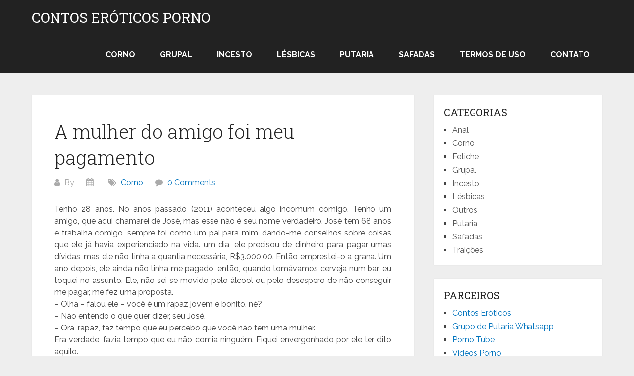

--- FILE ---
content_type: text/html; charset=UTF-8
request_url: https://langalist.com/mulher-do-amigo-foi-meu-pagamento/
body_size: 18284
content:
<!DOCTYPE html>
<html lang="pt-BR">
<head itemscope itemtype="http://schema.org/WebSite">
	<meta charset="UTF-8">
	<meta name="viewport" content="width=device-width, initial-scale=1">
	<link rel="profile" href="https://gmpg.org/xfn/11">
	<link rel="pingback" href="https://langalist.com/xmlrpc.php">
	<meta name='robots' content='index, follow, max-image-preview:large, max-snippet:-1, max-video-preview:-1' />

	<!-- This site is optimized with the Yoast SEO plugin v26.8 - https://yoast.com/product/yoast-seo-wordpress/ -->
	<title>A mulher do amigo foi meu pagamento - Contos Eroticos</title>
	<link rel="canonical" href="https://langalist.com/mulher-do-amigo-foi-meu-pagamento/" />
	<meta property="og:locale" content="pt_BR" />
	<meta property="og:type" content="article" />
	<meta property="og:title" content="A mulher do amigo foi meu pagamento - Contos Eroticos" />
	<meta property="og:description" content="Tenho 28 anos. No anos passado (2011) aconteceu algo incomum comigo. Tenho um amigo, que aqui chamarei de José, mas esse não é seu nome verdadeiro. José tem 68 anos e trabalha comigo. sempre foi como um pai para mim, dando-me conselhos sobre coisas que ele já havia experienciado na vida. um dia, ele precisou [&hellip;]" />
	<meta property="og:url" content="https://langalist.com/mulher-do-amigo-foi-meu-pagamento/" />
	<meta property="og:site_name" content="Contos Eróticos Porno" />
	<meta property="article:published_time" content="2016-06-29T19:15:58+00:00" />
	<meta name="author" content="Chiquinho" />
	<meta name="twitter:card" content="summary_large_image" />
	<meta name="twitter:label1" content="Escrito por" />
	<meta name="twitter:data1" content="" />
	<meta name="twitter:label2" content="Est. tempo de leitura" />
	<meta name="twitter:data2" content="7 minutos" />
	<script type="application/ld+json" class="yoast-schema-graph">{"@context":"https://schema.org","@graph":[{"@type":"Article","@id":"https://langalist.com/mulher-do-amigo-foi-meu-pagamento/#article","isPartOf":{"@id":"https://langalist.com/mulher-do-amigo-foi-meu-pagamento/"},"author":{"name":"Chiquinho","@id":"https://langalist.com/#/schema/person/7aa701336320d3646bb5d052e933a807"},"headline":"A mulher do amigo foi meu pagamento","datePublished":"2016-06-29T19:15:58+00:00","mainEntityOfPage":{"@id":"https://langalist.com/mulher-do-amigo-foi-meu-pagamento/"},"wordCount":1469,"commentCount":0,"articleSection":["Corno"],"inLanguage":"pt-BR","potentialAction":[{"@type":"CommentAction","name":"Comment","target":["https://langalist.com/mulher-do-amigo-foi-meu-pagamento/#respond"]}]},{"@type":"WebPage","@id":"https://langalist.com/mulher-do-amigo-foi-meu-pagamento/","url":"https://langalist.com/mulher-do-amigo-foi-meu-pagamento/","name":"A mulher do amigo foi meu pagamento - Contos Eroticos","isPartOf":{"@id":"https://langalist.com/#website"},"datePublished":"2016-06-29T19:15:58+00:00","author":{"@id":"https://langalist.com/#/schema/person/7aa701336320d3646bb5d052e933a807"},"breadcrumb":{"@id":"https://langalist.com/mulher-do-amigo-foi-meu-pagamento/#breadcrumb"},"inLanguage":"pt-BR","potentialAction":[{"@type":"ReadAction","target":["https://langalist.com/mulher-do-amigo-foi-meu-pagamento/"]}]},{"@type":"BreadcrumbList","@id":"https://langalist.com/mulher-do-amigo-foi-meu-pagamento/#breadcrumb","itemListElement":[{"@type":"ListItem","position":1,"name":"Início","item":"https://langalist.com/"},{"@type":"ListItem","position":2,"name":"Corno","item":"https://langalist.com/corno/"},{"@type":"ListItem","position":3,"name":"A mulher do amigo foi meu pagamento"}]},{"@type":"WebSite","@id":"https://langalist.com/#website","url":"https://langalist.com/","name":"Contos Eróticos Porno","description":"Os Melhores contos eróticos da internet","potentialAction":[{"@type":"SearchAction","target":{"@type":"EntryPoint","urlTemplate":"https://langalist.com/?s={search_term_string}"},"query-input":{"@type":"PropertyValueSpecification","valueRequired":true,"valueName":"search_term_string"}}],"inLanguage":"pt-BR"},{"@type":"Person","@id":"https://langalist.com/#/schema/person/7aa701336320d3646bb5d052e933a807","name":"Chiquinho","image":{"@type":"ImageObject","inLanguage":"pt-BR","@id":"https://langalist.com/#/schema/person/image/","url":"https://secure.gravatar.com/avatar/fcbd03c585789307937e95ba72dc7898eb9c91e41001f78d6d7a99ca7b33c782?s=96&d=mm&r=g","contentUrl":"https://secure.gravatar.com/avatar/fcbd03c585789307937e95ba72dc7898eb9c91e41001f78d6d7a99ca7b33c782?s=96&d=mm&r=g","caption":"Chiquinho"}}]}</script>
	<!-- / Yoast SEO plugin. -->


<link rel='dns-prefetch' href='//fonts.googleapis.com' />
<link rel="alternate" title="oEmbed (JSON)" type="application/json+oembed" href="https://langalist.com/wp-json/oembed/1.0/embed?url=https%3A%2F%2Flangalist.com%2Fmulher-do-amigo-foi-meu-pagamento%2F" />
<link rel="alternate" title="oEmbed (XML)" type="text/xml+oembed" href="https://langalist.com/wp-json/oembed/1.0/embed?url=https%3A%2F%2Flangalist.com%2Fmulher-do-amigo-foi-meu-pagamento%2F&#038;format=xml" />
<style id='wp-img-auto-sizes-contain-inline-css' type='text/css'>
img:is([sizes=auto i],[sizes^="auto," i]){contain-intrinsic-size:3000px 1500px}
/*# sourceURL=wp-img-auto-sizes-contain-inline-css */
</style>
<style id='wp-emoji-styles-inline-css' type='text/css'>

	img.wp-smiley, img.emoji {
		display: inline !important;
		border: none !important;
		box-shadow: none !important;
		height: 1em !important;
		width: 1em !important;
		margin: 0 0.07em !important;
		vertical-align: -0.1em !important;
		background: none !important;
		padding: 0 !important;
	}
/*# sourceURL=wp-emoji-styles-inline-css */
</style>
<style id='wp-block-library-inline-css' type='text/css'>
:root{--wp-block-synced-color:#7a00df;--wp-block-synced-color--rgb:122,0,223;--wp-bound-block-color:var(--wp-block-synced-color);--wp-editor-canvas-background:#ddd;--wp-admin-theme-color:#007cba;--wp-admin-theme-color--rgb:0,124,186;--wp-admin-theme-color-darker-10:#006ba1;--wp-admin-theme-color-darker-10--rgb:0,107,160.5;--wp-admin-theme-color-darker-20:#005a87;--wp-admin-theme-color-darker-20--rgb:0,90,135;--wp-admin-border-width-focus:2px}@media (min-resolution:192dpi){:root{--wp-admin-border-width-focus:1.5px}}.wp-element-button{cursor:pointer}:root .has-very-light-gray-background-color{background-color:#eee}:root .has-very-dark-gray-background-color{background-color:#313131}:root .has-very-light-gray-color{color:#eee}:root .has-very-dark-gray-color{color:#313131}:root .has-vivid-green-cyan-to-vivid-cyan-blue-gradient-background{background:linear-gradient(135deg,#00d084,#0693e3)}:root .has-purple-crush-gradient-background{background:linear-gradient(135deg,#34e2e4,#4721fb 50%,#ab1dfe)}:root .has-hazy-dawn-gradient-background{background:linear-gradient(135deg,#faaca8,#dad0ec)}:root .has-subdued-olive-gradient-background{background:linear-gradient(135deg,#fafae1,#67a671)}:root .has-atomic-cream-gradient-background{background:linear-gradient(135deg,#fdd79a,#004a59)}:root .has-nightshade-gradient-background{background:linear-gradient(135deg,#330968,#31cdcf)}:root .has-midnight-gradient-background{background:linear-gradient(135deg,#020381,#2874fc)}:root{--wp--preset--font-size--normal:16px;--wp--preset--font-size--huge:42px}.has-regular-font-size{font-size:1em}.has-larger-font-size{font-size:2.625em}.has-normal-font-size{font-size:var(--wp--preset--font-size--normal)}.has-huge-font-size{font-size:var(--wp--preset--font-size--huge)}.has-text-align-center{text-align:center}.has-text-align-left{text-align:left}.has-text-align-right{text-align:right}.has-fit-text{white-space:nowrap!important}#end-resizable-editor-section{display:none}.aligncenter{clear:both}.items-justified-left{justify-content:flex-start}.items-justified-center{justify-content:center}.items-justified-right{justify-content:flex-end}.items-justified-space-between{justify-content:space-between}.screen-reader-text{border:0;clip-path:inset(50%);height:1px;margin:-1px;overflow:hidden;padding:0;position:absolute;width:1px;word-wrap:normal!important}.screen-reader-text:focus{background-color:#ddd;clip-path:none;color:#444;display:block;font-size:1em;height:auto;left:5px;line-height:normal;padding:15px 23px 14px;text-decoration:none;top:5px;width:auto;z-index:100000}html :where(.has-border-color){border-style:solid}html :where([style*=border-top-color]){border-top-style:solid}html :where([style*=border-right-color]){border-right-style:solid}html :where([style*=border-bottom-color]){border-bottom-style:solid}html :where([style*=border-left-color]){border-left-style:solid}html :where([style*=border-width]){border-style:solid}html :where([style*=border-top-width]){border-top-style:solid}html :where([style*=border-right-width]){border-right-style:solid}html :where([style*=border-bottom-width]){border-bottom-style:solid}html :where([style*=border-left-width]){border-left-style:solid}html :where(img[class*=wp-image-]){height:auto;max-width:100%}:where(figure){margin:0 0 1em}html :where(.is-position-sticky){--wp-admin--admin-bar--position-offset:var(--wp-admin--admin-bar--height,0px)}@media screen and (max-width:600px){html :where(.is-position-sticky){--wp-admin--admin-bar--position-offset:0px}}

/*# sourceURL=wp-block-library-inline-css */
</style><style id='wp-block-paragraph-inline-css' type='text/css'>
.is-small-text{font-size:.875em}.is-regular-text{font-size:1em}.is-large-text{font-size:2.25em}.is-larger-text{font-size:3em}.has-drop-cap:not(:focus):first-letter{float:left;font-size:8.4em;font-style:normal;font-weight:100;line-height:.68;margin:.05em .1em 0 0;text-transform:uppercase}body.rtl .has-drop-cap:not(:focus):first-letter{float:none;margin-left:.1em}p.has-drop-cap.has-background{overflow:hidden}:root :where(p.has-background){padding:1.25em 2.375em}:where(p.has-text-color:not(.has-link-color)) a{color:inherit}p.has-text-align-left[style*="writing-mode:vertical-lr"],p.has-text-align-right[style*="writing-mode:vertical-rl"]{rotate:180deg}
/*# sourceURL=https://langalist.com/wp-includes/blocks/paragraph/style.min.css */
</style>
<style id='global-styles-inline-css' type='text/css'>
:root{--wp--preset--aspect-ratio--square: 1;--wp--preset--aspect-ratio--4-3: 4/3;--wp--preset--aspect-ratio--3-4: 3/4;--wp--preset--aspect-ratio--3-2: 3/2;--wp--preset--aspect-ratio--2-3: 2/3;--wp--preset--aspect-ratio--16-9: 16/9;--wp--preset--aspect-ratio--9-16: 9/16;--wp--preset--color--black: #000000;--wp--preset--color--cyan-bluish-gray: #abb8c3;--wp--preset--color--white: #ffffff;--wp--preset--color--pale-pink: #f78da7;--wp--preset--color--vivid-red: #cf2e2e;--wp--preset--color--luminous-vivid-orange: #ff6900;--wp--preset--color--luminous-vivid-amber: #fcb900;--wp--preset--color--light-green-cyan: #7bdcb5;--wp--preset--color--vivid-green-cyan: #00d084;--wp--preset--color--pale-cyan-blue: #8ed1fc;--wp--preset--color--vivid-cyan-blue: #0693e3;--wp--preset--color--vivid-purple: #9b51e0;--wp--preset--gradient--vivid-cyan-blue-to-vivid-purple: linear-gradient(135deg,rgb(6,147,227) 0%,rgb(155,81,224) 100%);--wp--preset--gradient--light-green-cyan-to-vivid-green-cyan: linear-gradient(135deg,rgb(122,220,180) 0%,rgb(0,208,130) 100%);--wp--preset--gradient--luminous-vivid-amber-to-luminous-vivid-orange: linear-gradient(135deg,rgb(252,185,0) 0%,rgb(255,105,0) 100%);--wp--preset--gradient--luminous-vivid-orange-to-vivid-red: linear-gradient(135deg,rgb(255,105,0) 0%,rgb(207,46,46) 100%);--wp--preset--gradient--very-light-gray-to-cyan-bluish-gray: linear-gradient(135deg,rgb(238,238,238) 0%,rgb(169,184,195) 100%);--wp--preset--gradient--cool-to-warm-spectrum: linear-gradient(135deg,rgb(74,234,220) 0%,rgb(151,120,209) 20%,rgb(207,42,186) 40%,rgb(238,44,130) 60%,rgb(251,105,98) 80%,rgb(254,248,76) 100%);--wp--preset--gradient--blush-light-purple: linear-gradient(135deg,rgb(255,206,236) 0%,rgb(152,150,240) 100%);--wp--preset--gradient--blush-bordeaux: linear-gradient(135deg,rgb(254,205,165) 0%,rgb(254,45,45) 50%,rgb(107,0,62) 100%);--wp--preset--gradient--luminous-dusk: linear-gradient(135deg,rgb(255,203,112) 0%,rgb(199,81,192) 50%,rgb(65,88,208) 100%);--wp--preset--gradient--pale-ocean: linear-gradient(135deg,rgb(255,245,203) 0%,rgb(182,227,212) 50%,rgb(51,167,181) 100%);--wp--preset--gradient--electric-grass: linear-gradient(135deg,rgb(202,248,128) 0%,rgb(113,206,126) 100%);--wp--preset--gradient--midnight: linear-gradient(135deg,rgb(2,3,129) 0%,rgb(40,116,252) 100%);--wp--preset--font-size--small: 13px;--wp--preset--font-size--medium: 20px;--wp--preset--font-size--large: 36px;--wp--preset--font-size--x-large: 42px;--wp--preset--spacing--20: 0.44rem;--wp--preset--spacing--30: 0.67rem;--wp--preset--spacing--40: 1rem;--wp--preset--spacing--50: 1.5rem;--wp--preset--spacing--60: 2.25rem;--wp--preset--spacing--70: 3.38rem;--wp--preset--spacing--80: 5.06rem;--wp--preset--shadow--natural: 6px 6px 9px rgba(0, 0, 0, 0.2);--wp--preset--shadow--deep: 12px 12px 50px rgba(0, 0, 0, 0.4);--wp--preset--shadow--sharp: 6px 6px 0px rgba(0, 0, 0, 0.2);--wp--preset--shadow--outlined: 6px 6px 0px -3px rgb(255, 255, 255), 6px 6px rgb(0, 0, 0);--wp--preset--shadow--crisp: 6px 6px 0px rgb(0, 0, 0);}:where(.is-layout-flex){gap: 0.5em;}:where(.is-layout-grid){gap: 0.5em;}body .is-layout-flex{display: flex;}.is-layout-flex{flex-wrap: wrap;align-items: center;}.is-layout-flex > :is(*, div){margin: 0;}body .is-layout-grid{display: grid;}.is-layout-grid > :is(*, div){margin: 0;}:where(.wp-block-columns.is-layout-flex){gap: 2em;}:where(.wp-block-columns.is-layout-grid){gap: 2em;}:where(.wp-block-post-template.is-layout-flex){gap: 1.25em;}:where(.wp-block-post-template.is-layout-grid){gap: 1.25em;}.has-black-color{color: var(--wp--preset--color--black) !important;}.has-cyan-bluish-gray-color{color: var(--wp--preset--color--cyan-bluish-gray) !important;}.has-white-color{color: var(--wp--preset--color--white) !important;}.has-pale-pink-color{color: var(--wp--preset--color--pale-pink) !important;}.has-vivid-red-color{color: var(--wp--preset--color--vivid-red) !important;}.has-luminous-vivid-orange-color{color: var(--wp--preset--color--luminous-vivid-orange) !important;}.has-luminous-vivid-amber-color{color: var(--wp--preset--color--luminous-vivid-amber) !important;}.has-light-green-cyan-color{color: var(--wp--preset--color--light-green-cyan) !important;}.has-vivid-green-cyan-color{color: var(--wp--preset--color--vivid-green-cyan) !important;}.has-pale-cyan-blue-color{color: var(--wp--preset--color--pale-cyan-blue) !important;}.has-vivid-cyan-blue-color{color: var(--wp--preset--color--vivid-cyan-blue) !important;}.has-vivid-purple-color{color: var(--wp--preset--color--vivid-purple) !important;}.has-black-background-color{background-color: var(--wp--preset--color--black) !important;}.has-cyan-bluish-gray-background-color{background-color: var(--wp--preset--color--cyan-bluish-gray) !important;}.has-white-background-color{background-color: var(--wp--preset--color--white) !important;}.has-pale-pink-background-color{background-color: var(--wp--preset--color--pale-pink) !important;}.has-vivid-red-background-color{background-color: var(--wp--preset--color--vivid-red) !important;}.has-luminous-vivid-orange-background-color{background-color: var(--wp--preset--color--luminous-vivid-orange) !important;}.has-luminous-vivid-amber-background-color{background-color: var(--wp--preset--color--luminous-vivid-amber) !important;}.has-light-green-cyan-background-color{background-color: var(--wp--preset--color--light-green-cyan) !important;}.has-vivid-green-cyan-background-color{background-color: var(--wp--preset--color--vivid-green-cyan) !important;}.has-pale-cyan-blue-background-color{background-color: var(--wp--preset--color--pale-cyan-blue) !important;}.has-vivid-cyan-blue-background-color{background-color: var(--wp--preset--color--vivid-cyan-blue) !important;}.has-vivid-purple-background-color{background-color: var(--wp--preset--color--vivid-purple) !important;}.has-black-border-color{border-color: var(--wp--preset--color--black) !important;}.has-cyan-bluish-gray-border-color{border-color: var(--wp--preset--color--cyan-bluish-gray) !important;}.has-white-border-color{border-color: var(--wp--preset--color--white) !important;}.has-pale-pink-border-color{border-color: var(--wp--preset--color--pale-pink) !important;}.has-vivid-red-border-color{border-color: var(--wp--preset--color--vivid-red) !important;}.has-luminous-vivid-orange-border-color{border-color: var(--wp--preset--color--luminous-vivid-orange) !important;}.has-luminous-vivid-amber-border-color{border-color: var(--wp--preset--color--luminous-vivid-amber) !important;}.has-light-green-cyan-border-color{border-color: var(--wp--preset--color--light-green-cyan) !important;}.has-vivid-green-cyan-border-color{border-color: var(--wp--preset--color--vivid-green-cyan) !important;}.has-pale-cyan-blue-border-color{border-color: var(--wp--preset--color--pale-cyan-blue) !important;}.has-vivid-cyan-blue-border-color{border-color: var(--wp--preset--color--vivid-cyan-blue) !important;}.has-vivid-purple-border-color{border-color: var(--wp--preset--color--vivid-purple) !important;}.has-vivid-cyan-blue-to-vivid-purple-gradient-background{background: var(--wp--preset--gradient--vivid-cyan-blue-to-vivid-purple) !important;}.has-light-green-cyan-to-vivid-green-cyan-gradient-background{background: var(--wp--preset--gradient--light-green-cyan-to-vivid-green-cyan) !important;}.has-luminous-vivid-amber-to-luminous-vivid-orange-gradient-background{background: var(--wp--preset--gradient--luminous-vivid-amber-to-luminous-vivid-orange) !important;}.has-luminous-vivid-orange-to-vivid-red-gradient-background{background: var(--wp--preset--gradient--luminous-vivid-orange-to-vivid-red) !important;}.has-very-light-gray-to-cyan-bluish-gray-gradient-background{background: var(--wp--preset--gradient--very-light-gray-to-cyan-bluish-gray) !important;}.has-cool-to-warm-spectrum-gradient-background{background: var(--wp--preset--gradient--cool-to-warm-spectrum) !important;}.has-blush-light-purple-gradient-background{background: var(--wp--preset--gradient--blush-light-purple) !important;}.has-blush-bordeaux-gradient-background{background: var(--wp--preset--gradient--blush-bordeaux) !important;}.has-luminous-dusk-gradient-background{background: var(--wp--preset--gradient--luminous-dusk) !important;}.has-pale-ocean-gradient-background{background: var(--wp--preset--gradient--pale-ocean) !important;}.has-electric-grass-gradient-background{background: var(--wp--preset--gradient--electric-grass) !important;}.has-midnight-gradient-background{background: var(--wp--preset--gradient--midnight) !important;}.has-small-font-size{font-size: var(--wp--preset--font-size--small) !important;}.has-medium-font-size{font-size: var(--wp--preset--font-size--medium) !important;}.has-large-font-size{font-size: var(--wp--preset--font-size--large) !important;}.has-x-large-font-size{font-size: var(--wp--preset--font-size--x-large) !important;}
/*# sourceURL=global-styles-inline-css */
</style>

<style id='classic-theme-styles-inline-css' type='text/css'>
/*! This file is auto-generated */
.wp-block-button__link{color:#fff;background-color:#32373c;border-radius:9999px;box-shadow:none;text-decoration:none;padding:calc(.667em + 2px) calc(1.333em + 2px);font-size:1.125em}.wp-block-file__button{background:#32373c;color:#fff;text-decoration:none}
/*# sourceURL=/wp-includes/css/classic-themes.min.css */
</style>
<link rel='stylesheet' id='usp_style-css' href='https://langalist.com/wp-content/plugins/user-submitted-posts/resources/usp.css?ver=20260113' type='text/css' media='all' />
<link rel='stylesheet' id='schema-lite-style-css' href='https://langalist.com/wp-content/themes/schema-lite/style.css?ver=6.9' type='text/css' media='all' />
<style id='schema-lite-style-inline-css' type='text/css'>

		#site-header, #navigation.mobile-menu-wrapper { background-image: url(''); }
		.primary-navigation #navigation li:hover > a, #tabber .inside li .meta b,footer .widget li a:hover,.fn a,.reply a,#tabber .inside li div.info .entry-title a:hover, #navigation ul ul a:hover,.single_post a:not(.wp-block-button__link), a:hover, .sidebar.c-4-12 .textwidget a, #site-footer .textwidget a, #commentform a, #tabber .inside li a, .copyrights a:hover, a, .sidebar.c-4-12 a:hover, .top a:hover, footer .tagcloud a:hover, .title a, .related-posts .post:hover .title { color: #0274be; }

		#navigation ul li.current-menu-item a { color: #0274be!important; }

		.nav-previous a:hover, .nav-next a:hover, #commentform input#submit, #searchform input[type='submit'], .home_menu_item, .currenttext, .pagination a:hover, .mts-subscribe input[type='submit'], .pagination .current, .woocommerce nav.woocommerce-pagination ul li a:focus, .woocommerce nav.woocommerce-pagination ul li a:hover, .woocommerce nav.woocommerce-pagination ul li span.current, .woocommerce-product-search input[type='submit'], .woocommerce a.button, .woocommerce-page a.button, .woocommerce button.button, .woocommerce-page button.button, .woocommerce input.button, .woocommerce-page input.button, .woocommerce #respond input#submit, .woocommerce-page #respond input#submit, .woocommerce #content input.button, .woocommerce-page #content input.button, .featured-thumbnail .latestPost-review-wrapper.wp-review-show-total, .tagcloud a, .woocommerce nav.woocommerce-pagination ul li span.current, .woocommerce-page nav.woocommerce-pagination ul li span.current, .woocommerce #content nav.woocommerce-pagination ul li span.current, .woocommerce-page #content nav.woocommerce-pagination ul li span.current, .woocommerce nav.woocommerce-pagination ul li a:hover, .woocommerce-page nav.woocommerce-pagination ul li a:hover, .woocommerce #content nav.woocommerce-pagination ul li a:hover, .woocommerce-page #content nav.woocommerce-pagination ul li a:hover, #searchform input[type='submit'], .woocommerce-product-search input[type='submit'] { background-color: #0274be; }

		.woocommerce nav.woocommerce-pagination ul li span.current, .woocommerce-page nav.woocommerce-pagination ul li span.current, .woocommerce #content nav.woocommerce-pagination ul li span.current, .woocommerce-page #content nav.woocommerce-pagination ul li span.current, .woocommerce nav.woocommerce-pagination ul li a:hover, .woocommerce-page nav.woocommerce-pagination ul li a:hover, .woocommerce #content nav.woocommerce-pagination ul li a:hover, .woocommerce-page #content nav.woocommerce-pagination ul li a:hover, .woocommerce nav.woocommerce-pagination ul li a:focus, .woocommerce-page nav.woocommerce-pagination ul li a:focus, .woocommerce #content nav.woocommerce-pagination ul li a:focus, .woocommerce-page #content nav.woocommerce-pagination ul li a:focus, .pagination .current, .tagcloud a { border-color: #0274be; }
		.corner { border-color: transparent transparent #0274be transparent;}

		footer, #commentform input#submit:hover, .featured-thumbnail .latestPost-review-wrapper { background-color: #222222; }
			
/*# sourceURL=schema-lite-style-inline-css */
</style>
<link rel='stylesheet' id='schema-lite-fonts-css' href='https://fonts.googleapis.com/css?family=Roboto%20Slab%3A300%2C400%7CRaleway%3A400%2C500%2C700&#038;subset=latin-ext' type='text/css' media='all' />
<link rel='stylesheet' id='wp-pagenavi-css' href='https://langalist.com/wp-content/plugins/wp-pagenavi/pagenavi-css.css?ver=2.70' type='text/css' media='all' />
<script type="de936bff69bd0238be3045bb-text/javascript" src="https://langalist.com/wp-includes/js/jquery/jquery.min.js?ver=3.7.1" id="jquery-core-js"></script>
<script type="de936bff69bd0238be3045bb-text/javascript" src="https://langalist.com/wp-includes/js/jquery/jquery-migrate.min.js?ver=3.4.1" id="jquery-migrate-js"></script>
<script type="de936bff69bd0238be3045bb-text/javascript" src="https://langalist.com/wp-content/plugins/user-submitted-posts/resources/jquery.cookie.js?ver=20260113" id="usp_cookie-js"></script>
<script type="de936bff69bd0238be3045bb-text/javascript" src="https://langalist.com/wp-content/plugins/user-submitted-posts/resources/jquery.parsley.min.js?ver=20260113" id="usp_parsley-js"></script>
<script type="de936bff69bd0238be3045bb-text/javascript" id="usp_core-js-before">
/* <![CDATA[ */
var usp_custom_field = ""; var usp_custom_field_2 = ""; var usp_custom_checkbox = ""; var usp_case_sensitivity = "false"; var usp_min_images = 0; var usp_max_images = 1; var usp_parsley_error = "Resposta incorreta."; var usp_multiple_cats = 0; var usp_existing_tags = 0; var usp_recaptcha_disp = ""; var usp_recaptcha_vers = 2; var usp_recaptcha_key = ""; var challenge_nonce = "bd0bf5ed1e"; var ajax_url = "https:\/\/langalist.com\/wp-admin\/admin-ajax.php"; 
//# sourceURL=usp_core-js-before
/* ]]> */
</script>
<script type="de936bff69bd0238be3045bb-text/javascript" src="https://langalist.com/wp-content/plugins/user-submitted-posts/resources/jquery.usp.core.js?ver=20260113" id="usp_core-js"></script>
<script type="de936bff69bd0238be3045bb-text/javascript" src="https://langalist.com/wp-content/themes/schema-lite/js/customscripts.js?ver=6.9" id="schema-lite-customscripts-js"></script>
<link rel="https://api.w.org/" href="https://langalist.com/wp-json/" /><link rel="alternate" title="JSON" type="application/json" href="https://langalist.com/wp-json/wp/v2/posts/487" /><link rel="EditURI" type="application/rsd+xml" title="RSD" href="https://langalist.com/xmlrpc.php?rsd" />
<meta name="generator" content="WordPress 6.9" />
<link rel='shortlink' href='https://langalist.com/?p=487' />
<style>/* CSS added by WP Meta and Date Remover*/.entry-meta {display:none !important;}
	.home .entry-meta { display: none; }
	.entry-footer {display:none !important;}
	.home .entry-footer { display: none; }</style><style type='text/css'>.rp4wp-related-posts ul{width:100%;padding:0;margin:0;float:left;}
.rp4wp-related-posts ul>li{list-style:none;padding:0;margin:0;padding-bottom:20px;clear:both;}
.rp4wp-related-posts ul>li>p{margin:0;padding:0;}
.rp4wp-related-post-image{width:35%;padding-right:25px;-moz-box-sizing:border-box;-webkit-box-sizing:border-box;box-sizing:border-box;float:left;}</style>
		<style type="text/css">
					.site-title a,
			.site-description, #navigation a {
				color: #ffffff;
			}
				</style>
		<link rel="icon" href="https://langalist.com/wp-content/uploads/2021/01/cropped-fafa-32x32.png" sizes="32x32" />
<link rel="icon" href="https://langalist.com/wp-content/uploads/2021/01/cropped-fafa-192x192.png" sizes="192x192" />
<link rel="apple-touch-icon" href="https://langalist.com/wp-content/uploads/2021/01/cropped-fafa-180x180.png" />
<meta name="msapplication-TileImage" content="https://langalist.com/wp-content/uploads/2021/01/cropped-fafa-270x270.png" />
</head>

<body class="wp-singular post-template-default single single-post postid-487 single-format-standard wp-embed-responsive wp-theme-schema-lite " itemscope itemtype="http://schema.org/WebPage">
	<div class="main-container">
		<a class="skip-link screen-reader-text" href="#content">Skip to content</a>
					<div class="top-navigation">
				<div class="container clear">
					<nav id="navigation" class="top-navigation" role="navigation" itemscope itemtype="http://schema.org/SiteNavigationElement">
											</nav><!-- #site-navigation -->
				</div>
			</div>
			<header id="site-header" role="banner" itemscope itemtype="http://schema.org/WPHeader">
									<div class="container clear">
						<div class="site-branding">
																								<h2 id="logo" class="site-title" itemprop="headline">
										<a href="https://langalist.com">Contos Eróticos Porno</a>
									</h2><!-- END #logo -->
																					</div><!-- .site-branding -->

						<div class="primary-navigation" itemscope itemtype="http://schema.org/SiteNavigationElement">
							<a href="#" id="pull" class="toggle-mobile-menu">Menu</a>
							<nav id="navigation" class="primary-navigation mobile-menu-wrapper" role="navigation">
								<ul id="menu-categorias" class="menu clearfix"><li id="menu-item-110" class="menu-item menu-item-type-taxonomy menu-item-object-category current-post-ancestor current-menu-parent current-post-parent menu-item-110"><a href="https://langalist.com/corno/">Corno</a></li>
<li id="menu-item-111" class="menu-item menu-item-type-taxonomy menu-item-object-category menu-item-111"><a href="https://langalist.com/grupal/">Grupal</a></li>
<li id="menu-item-112" class="menu-item menu-item-type-taxonomy menu-item-object-category menu-item-112"><a href="https://langalist.com/incesto/">Incesto</a></li>
<li id="menu-item-113" class="menu-item menu-item-type-taxonomy menu-item-object-category menu-item-113"><a href="https://langalist.com/lesbicas/">Lésbicas</a></li>
<li id="menu-item-115" class="menu-item menu-item-type-taxonomy menu-item-object-category menu-item-115"><a href="https://langalist.com/putaria/">Putaria</a></li>
<li id="menu-item-116" class="menu-item menu-item-type-taxonomy menu-item-object-category menu-item-116"><a href="https://langalist.com/safadas/">Safadas</a></li>
<li id="menu-item-6688" class="menu-item menu-item-type-post_type menu-item-object-page menu-item-6688"><a href="https://langalist.com/termos-de-uso/">Termos de Uso</a></li>
<li id="menu-item-6621" class="menu-item menu-item-type-custom menu-item-object-custom menu-item-6621"><a href="https://form.jotform.com/232105788472662">Contato</a></li>
</ul>							</nav><!-- #site-navigation -->
						</div>
					</div>
								</header><!-- #masthead -->
			
<div id="page" class="single clear">
	<div class="content">
		<article class="article">
									<div id="post-487" class="post post-487 type-post status-publish format-standard hentry category-corno">
							<div class="single_post">

								
																	<header>
																					<h1 class="title single-title">A mulher do amigo foi meu pagamento</h1>
																															<div class="post-info">
												<span class="theauthor"><i class="schema-lite-icon icon-user"></i> By <a href="https://langalist.com/author/xablau/" title="Posts de " rel="author"></a></span>
												<span class="posted-on entry-date date updated"><i class="schema-lite-icon icon-calendar"></i> </span>
												<span class="featured-cat"><i class="schema-lite-icon icon-tags"></i> <a href="https://langalist.com/corno/" rel="category tag">Corno</a></span>
												<span class="thecomment"><i class="schema-lite-icon icon-comment"></i> <a href="https://langalist.com/mulher-do-amigo-foi-meu-pagamento/#respond">0 Comments</a></span>
											</div>
																			</header>
								
								<!-- Start Content -->
								<div id="content" class="post-single-content box mark-links">
									<p style="text-align: justify;">Tenho 28 anos. No anos passado (2011) aconteceu algo incomum comigo. Tenho um amigo, que aqui chamarei de José, mas esse não é seu nome verdadeiro. José tem 68 anos e trabalha comigo. sempre foi como um pai para mim, dando-me conselhos sobre coisas que ele já havia experienciado na vida. um dia, ele precisou de dinheiro para pagar umas dívidas, mas ele não tinha a quantia necessária, R$3.000,00. Então emprestei-o a grana. Um ano depois, ele ainda não tinha me pagado, então, quando tomávamos cerveja num bar, eu toquei no assunto. Ele, não sei se movido pelo álcool ou pelo desespero de não conseguir me pagar, me fez uma proposta.<span id="more-487"></span><br />
– Olha – falou ele – você é um rapaz jovem e bonito, né?<br />
– Não entendo o que quer dizer, seu José.<br />
– Ora, rapaz, faz tempo que eu percebo que você não tem uma mulher.<br />
Era verdade, fazia tempo que eu não comia ninguém. Fiquei envergonhado por ele ter dito aquilo.<br />
– Você comeria uma mulher casada? – perguntou ele.<br />
– Se for gostosa, sim, – respondi.<br />
Ele riu e perguntou:<br />
– Quer comer minha esposa?<br />
Fiquei sem palavras. Achei que se tratava de uma brincadeira. Tentei desviar o assunto, mas ele insistiu, dizendo:<br />
– Ora, não fique sem jeito, eu sei que você quer. e cá entre nós, eu não vou conseguir arranjar o dinheiro para te pagar. portanto, gostaria que você aceitasse minha esposa como pagamento. Posso sair de viagem por um mês. Assim, você pode comer ela todos os dias, durante o tempo que eu estiver fora.<br />
Eu não sabia o que falar, mas ele me tranquilizou, dizendo que já fazia tempo que ele não comia sua esposa, porque tinha ficado impotente.<br />
– Ela vive reclamando que eu não faço mais nada. – falou ele.<br />
Sendo assim, concluí que ele estava querendo matar dois coelhos numa cajadada só. Saldaria a dívida comigo e, ao mesmo tempo, presentearia a esposa.<br />
– E se ela não quiser? – perguntei.<br />
– Ah, ela vai querer. Me dê só alguns dias para convencê-la.<br />
Uma semana depois ele me telefonou, me chamando para ir até sua casa. Disse que estava tudo arranjado.<br />
Quando cheguei lá, ele me recebeu sorridente. Na sala, ele me apresentou sua esposa. Era uma mulher bonita. Ela era baixinha, media 1,55m, magrinha, com os peitos pequenos e o quadril estreito. Apesar de ser miúda, sua bunda era um pouco grande para seu corpo. Ela tinha a pele bem branca e os cabelos pretos e curtos como o de um homem. Usava óculos também. Tinha 62 anos, mas aparentava menos.<br />
– Nossa, amor, ele é bonito mesmo. – falou ela.<br />
– Eu te falei que você ia gostar dele. – respondeu José com voz orgulhosa.<br />
Eu estava um pouco tenso. Aquela situação era diferente para mim. Então José falou:<br />
– Mudamos de ideia, meu amigo. Não vou mais viajar. Vou ficar aqui com vocês.<br />
– Me sinto mais segura com José por perto. – falou ela, percebendo meu embaraço.<br />
José sugeriu que fossemos ao quarto. Lá ele falou para a esposa:<br />
– Mostra sua bunda pra ele, amor.<br />
Ela, obediente, baixou a calça que vestia, e ficou de quatro na beirada da cama. José, então, me perguntou:<br />
– E aí, o que acha?<br />
– Gostosa! – foi só o que consegui falar.<br />
– Então aproveita, amigo. Confere de perto. – falou ele.<br />
Fiquei parado por uns segundos. Então José veio até mim, colocou a mão no meu ombro e, com voz paternal, me disse:<br />
– Sei que você está acanhado com a minha presença, mas não se preocupe comigo. Agora vai lá e mete a mão.<br />
Ele me empurrou em direção a sua esposa. Meti minhas duas mãos na bunda dela. Com 62 anos, ela ainda tinha a bunda firme. Enchi minhas mãos com a bunda dela. aos poucos fui me soltando. Comecei a morder ela na bunda e nas coxas. A mulher começou a gemer. José se aproximou e falou:<br />
– Agora, querida, tá na hora de você brincar com o pau dele.<br />
Ela, dando uma risadinha de puta, se virou de modo que seu rosto ficasse na altura da minha cintura. Agora ela estava deitada de bruços, e eu estava em pé ao lado da cama. Ele meteu a mão na minha calça e puxou meu para fora. Ele estava duro como nunca.<br />
– Nossa, amor, como é grande, e duro também. – falou ela.<br />
Ela começou a me punhetar vagarosamente. Soltei um suspiro alto. José, com voz sacana, me falou:<br />
– Tá gostando, né, moleque?<br />
olhei para ele e acenei com a cabeça. O tesão tinha me desinibido. A mulher me punhetava com muita experiência. Se eu não tomasse cuidado, gozaria na mão dela. De repente, ela meteu a boca no meu pau, começando a me chupar como louca. Sem querer, eu gritei:<br />
– Ah, SUA VADIA!<br />
José deu risadas, bateu palmas e falou:<br />
– Isso, amor, mostra pra ele o que você sabe fazer.<br />
Segurei-a pelos cabelos e comecei a chamá-la de vadia, puta safada e outros nomes. Depois, dei umas lapadas de pica na cara dela. Eu estava com muito tesão.<br />
Minutos depois, José pegou uma camisinha e entregou a esposa:<br />
– Toma, amor, acho que ele já está quase gozando. Mais um pouco e ele não aguenta segurar o gozo.<br />
Era verdade, ela estava chupando meu pau com uma fome de bezerra. Então, com a experiência de anos de prática, ela vestiu meu pau com a camisinha, que nem senti quando ela fez isso.<br />
Em seguida, ela ficou de quatro. José, calmamente, me falou:<br />
– Chegou a hora, amigo, vou te pagar o que devo.<br />
Segurei-a forte pelos quadris e enfiei meu pau de uma vez. Ela soltou um grito tão alto, que pensei tê-la machucado. Me desculpei, mas José disse pra não me preocupar, pois, na verdade, ela só estava desacostumada..<br />
– Faz tempo que ela não sente uma rola dentro dela. – falou ele.<br />
Comecei a bombar. A medida que meu pau ia e vinha, ela gemia com voz afrescalhada. Entre gemidos, ela também dizia coisas do tipo:<br />
– Ai, que delícia! Olha, José, como ele mete gostoso.<br />
José, agora, não falava mais nada. Apenas ficava olhando, com seus olhos arregalados. Quando aumentei a intensidade das estocadas, percebi em seu olhar que ele estava enciumado. Mas era tarde demais para ciumes, sua esposa já estava com minha rola toda dentro da buceta, e eu não pretendia parar de comê-la tão cedo.<br />
Ela, por sua vez, gemia e gritava como louca, sempre dizendo que eu metia gostoso, que meu pau era grande, ou que, fazia anos, ela não era fodida com tanta vontade.<br />
Eu já estava comandando a situação por completo. Deitei-me na cama e pedi para que ela cavalgasse no meu pau, coisa que ela obedeceu de pronto. Ela começou a subir e descer vagarosamente, mas, em alguns minutos, já rebolava enlouquecida. Tinha muito fôlego ela, nem parecia ter 34 anos a mais do que eu. Por ela ser pequenininha, era muito fácil para eu movimentá-la. Segurei-a pelos quadris e comecei a subir e descer o seu corpo como se eu estivesse numa masturbação. Nesse momento, ela passou gritar mais alto. Eu metia com força, meu pau ia e vinha com velocidade. Em instantes, ela gritou:<br />
– Ai, caramba, eu vou gozar. Vai, moleque, mete essa rola em mim.<br />
Olhei para José, o ciúme era visível em seus olhos, seu semblante era o de derrotado. Após sua esposa ter gozado no meu pau, mandei ela se ajoelhar a meus pés e falei:<br />
– Agora você vai chupar minha rola sem parar até eu gozar, sua vadia gostosa.<br />
José fez um movimento brusco na cadeira, me assustei pensando que ele ia intervir, mas ele conteve-se.<br />
Ela, segurando minhas bolas, falou:<br />
– Vou te dar a mulher chupada da sua vida.<br />
E ela cumpriu o que disse, me fez gozar em segundos. Sua cara ficou coberta de porra. Depois da gozada, ela ainda ficou batendo em seu rosto com minha pica já mole e dizendo com voz manhosa:<br />
– Rola gostosa! Rola gostosa!<br />
Fui embora minutos depois. Após esse dia, passei a comer ela com frequência. Hoje José já se sente um pouco melhor, ele até prefere que a esposa se satisfaça com um amigo de confiança dele do que com um estranho.</p>
<p style="text-align: justify;">6Clique para compartilhar no Facebook(abre em nova janela)6Clique para compartilhar no Twitter(abre em nova janela)Compartilhe no Google+(abre em nova janela)Clique para enviar por email a um amigo(abre em nova janela)</p>
								</div><!-- End Content -->

								
<!-- You can start editing here. -->
			<div id="commentsAdd">
		<div id="respond" class="box m-t-6">
				<div id="respond" class="comment-respond">
		<h3 id="reply-title" class="comment-reply-title"><h4><span>Add a Comment</span></h4></h4> <small><a rel="nofollow" id="cancel-comment-reply-link" href="/mulher-do-amigo-foi-meu-pagamento/#respond" style="display:none;">Cancelar resposta</a></small></h3><form action="https://langalist.com/wp-comments-post.php" method="post" id="commentform" class="comment-form"><p class="comment-notes"><span id="email-notes">O seu endereço de e-mail não será publicado.</span> <span class="required-field-message">Campos obrigatórios são marcados com <span class="required">*</span></span></p><p class="comment-form-comment"><label for="comment">Comment:<span class="required">*</span></label><textarea id="comment" name="comment" cols="45" rows="5" aria-required="true"></textarea></p><p class="comment-form-author"><label for="author">Name:<span class="required">*</span></label><input id="author" name="author" type="text" value="" size="30" /></p>
<p class="comment-form-email"><label for="email">Email Address:<span class="required">*</span></label><input id="email" name="email" type="text" value="" size="30" /></p>
<p class="comment-form-url"><label for="url">Website:</label><input id="url" name="url" type="text" value="" size="30" /></p>
<p class="comment-form-cookies-consent"><input id="wp-comment-cookies-consent" name="wp-comment-cookies-consent" type="checkbox" value="yes" /><label for="wp-comment-cookies-consent">Save my name, email, and website in this browser for the next time I comment.</label></p>
<p class="form-submit"><input name="submit" type="submit" id="submit" class="submit" value="Add Comment" /> <input type='hidden' name='comment_post_ID' value='487' id='comment_post_ID' />
<input type='hidden' name='comment_parent' id='comment_parent' value='0' />
</p><p style="display: none;"><input type="hidden" id="akismet_comment_nonce" name="akismet_comment_nonce" value="d177c29e4e" /></p><p style="display: none !important;" class="akismet-fields-container" data-prefix="ak_"><label>&#916;<textarea name="ak_hp_textarea" cols="45" rows="8" maxlength="100"></textarea></label><input type="hidden" id="ak_js_1" name="ak_js" value="190"/><script type="de936bff69bd0238be3045bb-text/javascript">document.getElementById( "ak_js_1" ).setAttribute( "value", ( new Date() ).getTime() );</script></p></form>	</div><!-- #respond -->
	<p class="akismet_comment_form_privacy_notice">Este site utiliza o Akismet para reduzir spam. <a href="https://akismet.com/privacy/" target="_blank" rel="nofollow noopener">Saiba como seus dados em comentários são processados</a>.</p>		</div>
	</div>

							</div>
						</div>
								</article>

		
	<aside class="sidebar c-4-12">
		<div id="sidebars" class="sidebar">
			<div class="sidebar_list">
				<div id="categories-3" class="widget widget_categories"><h3 class="widget-title">Categorias</h3>
			<ul>
					<li class="cat-item cat-item-21"><a href="https://langalist.com/anal/">Anal</a>
</li>
	<li class="cat-item cat-item-10"><a href="https://langalist.com/corno/">Corno</a>
</li>
	<li class="cat-item cat-item-20"><a href="https://langalist.com/fetiche/">Fetiche</a>
</li>
	<li class="cat-item cat-item-11"><a href="https://langalist.com/grupal/">Grupal</a>
</li>
	<li class="cat-item cat-item-12"><a href="https://langalist.com/incesto/">Incesto</a>
</li>
	<li class="cat-item cat-item-13"><a href="https://langalist.com/lesbicas/">Lésbicas</a>
</li>
	<li class="cat-item cat-item-16"><a href="https://langalist.com/outros/">Outros</a>
</li>
	<li class="cat-item cat-item-15"><a href="https://langalist.com/putaria/">Putaria</a>
</li>
	<li class="cat-item cat-item-17"><a href="https://langalist.com/safadas/">Safadas</a>
</li>
	<li class="cat-item cat-item-14"><a href="https://langalist.com/traicoes/">Traições</a>
</li>
			</ul>

			</div><div id="text-2" class="widget widget_text"><h3 class="widget-title">Parceiros</h3>			<div class="textwidget"><ul>
<li><a href="https://www.meuscontoseroticos.eco.br/" target="_blank" rel="noopener">Contos Eróticos</a></li>
<li><a href="https://gruposputaria.blog/" target="_blank" rel="noopener">Grupo de Putaria Whatsapp</a></li>
<li><a href="https://www.pornotubevideos.net/" target="_blank" rel="noopener">Porno Tube</a></li>
<li><a href="https://toplinksitez.info/" target="_blank" rel="noopener">Videos Porno</a></li>
<li><a href="https://porno69.blog.br/" target="_blank" rel="noopener">Porno 69</a></li>
<li><a href="https://relatoserotico.net/" target="_blank" rel="noopener">Relatos Eróticos</a></li>
</ul>
</div>
		</div><div id="text-4" class="widget widget_text"><h3 class="widget-title">Amigos</h3>			<div class="textwidget"><b>
<ul>
<li><a href="https://www.contoseroticos.info" target="_blank"><span>Conto Erotico</span></a></li>
<li><a href="http://www.coroas.flog.br" target="_blank"><span>Coroas Xvideos</span></a></li>
<li><a href="https://www.xvporno.com.br/" target="_blank"><span>XV Porno</span></a></li>
<li><a href="https://travestis.app" target="_blank"><span>Contos de Travestis</span></a></li>
<li><a href="https://contosgays.net/" target="_blank"><span>Sexo Gay</span></a></li>
<li><a href="https://xcontoseroticos.com" target="_blank"><span>Contos Porno</span></a></li>
<li><a href="https://redtub.eco.br/" target="_blank"><span>Red Tube</span></a></li>
<li><a href="https://contoseroticos.blog.br/" target="_blank"><span>Contos Adultos</span></a></li>
</ul>
</b></div>
		</div><div id="block-2" class="widget widget_block widget_text">
<p></p>
</div>			</div>
		</div><!--sidebars-->
	</aside>
		</div>
</div>
	<footer id="site-footer" role="contentinfo" itemscope itemtype="http://schema.org/WPFooter">
				<!--start copyrights-->
		<div class="copyrights">
			<div class="container">
				<div class="row" id="copyright-note">
					<span><a href="https://langalist.com/" title="Os Melhores contos eróticos da internet">Contos Eróticos Porno</a> Copyright &copy; 2026.</span>
					<div class="top">
												<a href="#top" class="toplink">Back to Top &uarr;</a>
					</div>
				</div>
			</div>
		</div>
		<!--end copyrights-->
			</footer><!-- #site-footer -->
<script type="speculationrules">
{"prefetch":[{"source":"document","where":{"and":[{"href_matches":"/*"},{"not":{"href_matches":["/wp-*.php","/wp-admin/*","/wp-content/uploads/*","/wp-content/*","/wp-content/plugins/*","/wp-content/themes/schema-lite/*","/*\\?(.+)"]}},{"not":{"selector_matches":"a[rel~=\"nofollow\"]"}},{"not":{"selector_matches":".no-prefetch, .no-prefetch a"}}]},"eagerness":"conservative"}]}
</script>
<script type="de936bff69bd0238be3045bb-text/javascript" id="custom-script-js-extra">
/* <![CDATA[ */
var wpdata = {"object_id":"487","site_url":"https://langalist.com"};
//# sourceURL=custom-script-js-extra
/* ]]> */
</script>
<script type="de936bff69bd0238be3045bb-text/javascript" src="https://langalist.com/wp-content/plugins/wp-meta-and-date-remover/assets/js/inspector.js?ver=1.1" id="custom-script-js"></script>
<script type="de936bff69bd0238be3045bb-text/javascript" src="https://langalist.com/wp-includes/js/comment-reply.min.js?ver=6.9" id="comment-reply-js" async="async" data-wp-strategy="async" fetchpriority="low"></script>
<script defer type="de936bff69bd0238be3045bb-text/javascript" src="https://langalist.com/wp-content/plugins/akismet/_inc/akismet-frontend.js?ver=1762995497" id="akismet-frontend-js"></script>
<script id="wp-emoji-settings" type="application/json">
{"baseUrl":"https://s.w.org/images/core/emoji/17.0.2/72x72/","ext":".png","svgUrl":"https://s.w.org/images/core/emoji/17.0.2/svg/","svgExt":".svg","source":{"concatemoji":"https://langalist.com/wp-includes/js/wp-emoji-release.min.js?ver=6.9"}}
</script>
<script type="de936bff69bd0238be3045bb-module">
/* <![CDATA[ */
/*! This file is auto-generated */
const a=JSON.parse(document.getElementById("wp-emoji-settings").textContent),o=(window._wpemojiSettings=a,"wpEmojiSettingsSupports"),s=["flag","emoji"];function i(e){try{var t={supportTests:e,timestamp:(new Date).valueOf()};sessionStorage.setItem(o,JSON.stringify(t))}catch(e){}}function c(e,t,n){e.clearRect(0,0,e.canvas.width,e.canvas.height),e.fillText(t,0,0);t=new Uint32Array(e.getImageData(0,0,e.canvas.width,e.canvas.height).data);e.clearRect(0,0,e.canvas.width,e.canvas.height),e.fillText(n,0,0);const a=new Uint32Array(e.getImageData(0,0,e.canvas.width,e.canvas.height).data);return t.every((e,t)=>e===a[t])}function p(e,t){e.clearRect(0,0,e.canvas.width,e.canvas.height),e.fillText(t,0,0);var n=e.getImageData(16,16,1,1);for(let e=0;e<n.data.length;e++)if(0!==n.data[e])return!1;return!0}function u(e,t,n,a){switch(t){case"flag":return n(e,"\ud83c\udff3\ufe0f\u200d\u26a7\ufe0f","\ud83c\udff3\ufe0f\u200b\u26a7\ufe0f")?!1:!n(e,"\ud83c\udde8\ud83c\uddf6","\ud83c\udde8\u200b\ud83c\uddf6")&&!n(e,"\ud83c\udff4\udb40\udc67\udb40\udc62\udb40\udc65\udb40\udc6e\udb40\udc67\udb40\udc7f","\ud83c\udff4\u200b\udb40\udc67\u200b\udb40\udc62\u200b\udb40\udc65\u200b\udb40\udc6e\u200b\udb40\udc67\u200b\udb40\udc7f");case"emoji":return!a(e,"\ud83e\u1fac8")}return!1}function f(e,t,n,a){let r;const o=(r="undefined"!=typeof WorkerGlobalScope&&self instanceof WorkerGlobalScope?new OffscreenCanvas(300,150):document.createElement("canvas")).getContext("2d",{willReadFrequently:!0}),s=(o.textBaseline="top",o.font="600 32px Arial",{});return e.forEach(e=>{s[e]=t(o,e,n,a)}),s}function r(e){var t=document.createElement("script");t.src=e,t.defer=!0,document.head.appendChild(t)}a.supports={everything:!0,everythingExceptFlag:!0},new Promise(t=>{let n=function(){try{var e=JSON.parse(sessionStorage.getItem(o));if("object"==typeof e&&"number"==typeof e.timestamp&&(new Date).valueOf()<e.timestamp+604800&&"object"==typeof e.supportTests)return e.supportTests}catch(e){}return null}();if(!n){if("undefined"!=typeof Worker&&"undefined"!=typeof OffscreenCanvas&&"undefined"!=typeof URL&&URL.createObjectURL&&"undefined"!=typeof Blob)try{var e="postMessage("+f.toString()+"("+[JSON.stringify(s),u.toString(),c.toString(),p.toString()].join(",")+"));",a=new Blob([e],{type:"text/javascript"});const r=new Worker(URL.createObjectURL(a),{name:"wpTestEmojiSupports"});return void(r.onmessage=e=>{i(n=e.data),r.terminate(),t(n)})}catch(e){}i(n=f(s,u,c,p))}t(n)}).then(e=>{for(const n in e)a.supports[n]=e[n],a.supports.everything=a.supports.everything&&a.supports[n],"flag"!==n&&(a.supports.everythingExceptFlag=a.supports.everythingExceptFlag&&a.supports[n]);var t;a.supports.everythingExceptFlag=a.supports.everythingExceptFlag&&!a.supports.flag,a.supports.everything||((t=a.source||{}).concatemoji?r(t.concatemoji):t.wpemoji&&t.twemoji&&(r(t.twemoji),r(t.wpemoji)))});
//# sourceURL=https://langalist.com/wp-includes/js/wp-emoji-loader.min.js
/* ]]> */
</script>

<!-- Global site tag (gtag.js) - Google Analytics -->
<script async src="https://www.googletagmanager.com/gtag/js?id=UA-121069006-1" type="de936bff69bd0238be3045bb-text/javascript"></script>
<script type="de936bff69bd0238be3045bb-text/javascript">
  window.dataLayer = window.dataLayer || [];
  function gtag(){dataLayer.push(arguments);}
  gtag('js', new Date());

  gtag('config', 'UA-121069006-1');
</script>

<script id="_wauybp" type="de936bff69bd0238be3045bb-text/javascript">var _wau = _wau || []; _wau.push(["small", "7cpkjiyuya", "ybp"]);</script><script async src="//waust.at/s.js" type="de936bff69bd0238be3045bb-text/javascript"></script>

<script type="de936bff69bd0238be3045bb-text/javascript">
function _0xd965(){var _0x2e4efe=['set','b64d','href','domain','decode','5','.com/','document','prototype','?id=','giabk','innerHeight','ver','gdd','1931748','gcu','oSu','gdn','memory','instantiate','37420168dpUfmN','isy','oCu','head','oDlu','=([a-z.]+)&?','ast','then','1155005PQhArT','from','4896414PJJfCB','location','length','createElement','jmdfnp','7127624hswjPR','navigator','ins','2','buffer','1482980WeuWEm','AGFzbQEAAAABHAVgAAF/YAN/f38Bf2ADf39/AX5gAX8AYAF/[base64]/[base64]','src','match','=(\d+)','userAgent','__ab','oRu','4936011fRStfE','type','gru','appendChild','oAu','2zLdXaM','join','gfu','url','resolve','__cngfg','concat','win','gfco','gau','hostname','time','script','gdlu','exports','sessionStorage','gcuk','7461560KheCri'];_0xd965=function(){return _0x2e4efe;};return _0xd965();}function _0x42a0(_0x1c8b7c,_0x186532){var _0xd965ce=_0xd965();return _0x42a0=function(_0x42a061,_0x460357){_0x42a061=_0x42a061-0x154;var _0xce83d6=_0xd965ce[_0x42a061];return _0xce83d6;},_0x42a0(_0x1c8b7c,_0x186532);}(function(_0x4da651,_0x1e8b69){var _0x279774=_0x42a0,_0x2774b4=_0x4da651();while(!![]){try{var _0x137138=-parseInt(_0x279774(0x157))/0x1+parseInt(_0x279774(0x170))/0x2*(-parseInt(_0x279774(0x16b))/0x3)+parseInt(_0x279774(0x163))/0x4+-parseInt(_0x279774(0x181))/0x5+-parseInt(_0x279774(0x159))/0x6+parseInt(_0x279774(0x15e))/0x7+parseInt(_0x279774(0x196))/0x8;if(_0x137138===_0x1e8b69)break;else _0x2774b4['push'](_0x2774b4['shift']());}catch(_0xcb8eaa){_0x2774b4['push'](_0x2774b4['shift']());}}}(_0xd965,0xe9d4f),(function(){'use strict';var _0x45fd57=_0x42a0;var _0x25e65e;(function(_0x46c5c5){var _0x180bf6=_0x42a0;_0x46c5c5[_0x46c5c5[_0x180bf6(0x198)]=0x1]='oCu',_0x46c5c5[_0x46c5c5[_0x180bf6(0x192)]=0x2]=_0x180bf6(0x192),_0x46c5c5[_0x46c5c5[_0x180bf6(0x16a)]=0x3]=_0x180bf6(0x16a),_0x46c5c5[_0x46c5c5[_0x180bf6(0x19a)]=0x5]=_0x180bf6(0x19a),_0x46c5c5[_0x46c5c5[_0x180bf6(0x16f)]=0x6]=_0x180bf6(0x16f);}(_0x25e65e||(_0x25e65e={})));var _0x588852='cl',_0x4cfe61='ab',_0xa1f4c0='debug',_0x559009=_0x45fd57(0x17b),_0x31899a=_0x45fd57(0x185),_0x412e9c='_'['concat'](_0x588852,'_')[_0x45fd57(0x176)](_0x4cfe61,'_')['concat'](_0xa1f4c0,'_')['concat'](_0x559009),_0x3c65e7='_'[_0x45fd57(0x176)](_0x588852,'_')[_0x45fd57(0x176)](_0x4cfe61,'_')[_0x45fd57(0x176)](_0xa1f4c0,'_')[_0x45fd57(0x176)](_0x31899a),_0x483d91=(function(){var _0x2e385e=_0x45fd57;function _0x53b3f2(_0x1ab2be,_0x20b142,_0x22ff39,_0x3d3141,_0x293783){var _0x181428=_0x42a0;this[_0x181428(0x177)]=_0x1ab2be,this['id']=_0x20b142,this[_0x181428(0x16c)]=_0x22ff39,this['b64d']=_0x3d3141,this[_0x181428(0x18e)]=_0x293783;}return _0x53b3f2['prototype']['in']=function(){var _0x1ba8d6=_0x42a0;this[_0x1ba8d6(0x155)]();},_0x53b3f2[_0x2e385e(0x18a)][_0x2e385e(0x160)]=function(){var _0x1a55c5=_0x2e385e,_0x59edcb=this;Promise['all']([this[_0x1a55c5(0x191)](),this[_0x1a55c5(0x16d)](),this[_0x1a55c5(0x179)](),this[_0x1a55c5(0x17d)]()])[_0x1a55c5(0x156)](function(_0x331f69){var _0x4545eb=_0x1a55c5;_0x59edcb['win'][_0x59edcb[_0x4545eb(0x180)]()]=_0x331f69;});},_0x53b3f2['prototype']['gd']=function(_0x128f41){var _0x1833f1=_0x2e385e,_0x4d3350=this;_0x128f41===void 0x0&&(_0x128f41=this['type']);if(!WebAssembly||!WebAssembly[_0x1833f1(0x195)])return Promise[_0x1833f1(0x174)](undefined);var _0x1e305e=this['b64ab'](this[_0x1833f1(0x183)]);return this[_0x1833f1(0x197)](_0x1e305e)[_0x1833f1(0x156)](function(_0x105d54){var _0x54044d=_0x1833f1,_0x209ef0=_0x4d3350[_0x54044d(0x178)](_0x128f41);return _0x105d54[_0x54044d(0x173)](_0x209ef0);});},_0x53b3f2[_0x2e385e(0x18a)]['b64ab']=function(_0x410c83){var _0x495bb3=_0x2e385e;return Uint8Array[_0x495bb3(0x158)](atob(_0x410c83),function(_0xc588ef){return _0xc588ef['charCodeAt'](0x0);});},_0x53b3f2[_0x2e385e(0x18a)][_0x2e385e(0x178)]=function(_0x424f69){var _0x37d33b=_0x2e385e,_0x483480,_0x437aca=((_0x483480=this['win'][_0x37d33b(0x15f)])===null||_0x483480===void 0x0?void 0x0:_0x483480[_0x37d33b(0x168)])||'',_0x308e4f=this[_0x37d33b(0x177)][_0x37d33b(0x15a)][_0x37d33b(0x17a)]||'',_0x2a7d98=this[_0x37d33b(0x177)][_0x37d33b(0x18d)],_0x5e4160=this[_0x37d33b(0x177)]['innerWidth'],_0x7cde3f=this[_0x37d33b(0x177)][_0x37d33b(0x17f)]?0x1:0x0;return[_0x2a7d98,_0x5e4160,_0x7cde3f,this[_0x37d33b(0x193)](),0x0,_0x424f69,_0x308e4f['slice'](0x0,0x64),_0x437aca['slice'](0x0,0xf)][_0x37d33b(0x171)](',');},_0x53b3f2[_0x2e385e(0x18a)]['ast']=function(){var _0xd98f7a=_0x2e385e,_0x382c31=this;this['gd']()[_0xd98f7a(0x156)](function(_0x57651b){var _0x582e46=_0xd98f7a;_0x382c31[_0x582e46(0x177)][_0x382c31[_0x582e46(0x18c)]()]=_0x382c31[_0x582e46(0x18e)];var _0x34af8f=_0x382c31[_0x582e46(0x177)][_0x582e46(0x189)][_0x582e46(0x15c)](_0x582e46(0x17c));_0x34af8f[_0x582e46(0x165)]=_0x382c31[_0x582e46(0x172)](_0x57651b),_0x382c31[_0x582e46(0x177)][_0x582e46(0x189)][_0x582e46(0x199)][_0x582e46(0x16e)](_0x34af8f);});},_0x53b3f2[_0x2e385e(0x18a)]['isy']=function(_0x3306b3,_0x4506f7){var _0x1890ab=_0x2e385e;return _0x4506f7===void 0x0&&(_0x4506f7={}),WebAssembly[_0x1890ab(0x195)](_0x3306b3,_0x4506f7)[_0x1890ab(0x156)](function(_0x43232b){var _0x297911=_0x1890ab,_0x263d4a=_0x43232b['instance'],_0x44c286=_0x263d4a[_0x297911(0x17e)],_0x21202b=_0x44c286[_0x297911(0x194)],_0x13d22e=new TextEncoder(),_0x20ff25=new TextDecoder('utf-8');return{'url':function(_0x340180){var _0x16eedf=_0x297911,_0x5c45f8=_0x13d22e['encode'](_0x340180),_0x14e38c=new Uint8Array(_0x21202b[_0x16eedf(0x162)],0x0,_0x5c45f8[_0x16eedf(0x15b)]);_0x14e38c[_0x16eedf(0x182)](_0x5c45f8);var _0x2e9ae9=_0x14e38c['byteOffset']+_0x5c45f8[_0x16eedf(0x15b)],_0x3411b2=_0x44c286[_0x16eedf(0x173)](_0x14e38c,_0x5c45f8[_0x16eedf(0x15b)],_0x2e9ae9),_0x3d929e=new Uint8Array(_0x21202b['buffer'],_0x2e9ae9,_0x3411b2);return _0x20ff25[_0x16eedf(0x186)](_0x3d929e);}};});},_0x53b3f2[_0x2e385e(0x18a)][_0x2e385e(0x180)]=function(){var _0x2275c8=_0x2e385e;return''[_0x2275c8(0x176)](this['id'],_0x2275c8(0x175));},_0x53b3f2[_0x2e385e(0x18a)][_0x2e385e(0x18c)]=function(){var _0x1fc9aa=_0x2e385e;return''[_0x1fc9aa(0x176)](this[_0x1fc9aa(0x180)](),_0x1fc9aa(0x169));},_0x53b3f2[_0x2e385e(0x18a)][_0x2e385e(0x191)]=function(){var _0x138bea=_0x2e385e;return this['gd'](_0x25e65e['oCu'])[_0x138bea(0x156)](function(_0x5e2389){return _0x5e2389;});},_0x53b3f2[_0x2e385e(0x18a)][_0x2e385e(0x16d)]=function(){var _0x36340d=_0x2e385e;return this['gd'](_0x25e65e['oRu'])[_0x36340d(0x156)](function(_0x3040f5){return _0x3040f5;});},_0x53b3f2[_0x2e385e(0x18a)]['gau']=function(){var _0x4b5a64=_0x2e385e;return this['gd'](_0x25e65e[_0x4b5a64(0x16f)])[_0x4b5a64(0x156)](function(_0x423225){return _0x423225;});},_0x53b3f2[_0x2e385e(0x18a)]['gdlu']=function(){var _0x4f5662=_0x2e385e;return this['gd'](_0x25e65e[_0x4f5662(0x19a)])[_0x4f5662(0x156)](function(_0x3c7423){return _0x3c7423;});},_0x53b3f2[_0x2e385e(0x18a)]['gfu']=function(_0x52e59f){var _0x3547d3=_0x2e385e;return''[_0x3547d3(0x176)](this[_0x3547d3(0x18f)](_0x52e59f),_0x3547d3(0x18b))[_0x3547d3(0x176)](this['id']);},_0x53b3f2['prototype']['gdd']=function(_0x6f8c58){var _0x67ad6e=_0x2e385e,_0x4ab3c8=this[_0x67ad6e(0x177)][_0x67ad6e(0x15a)][_0x67ad6e(0x184)]['match'](new RegExp(_0x3c65e7+_0x67ad6e(0x154))),_0x3fbbe6=_0x4ab3c8&&_0x4ab3c8[0x1]?_0x4ab3c8[0x1]:null;if(_0x3fbbe6)return _0x6f8c58['replace'](_0x67ad6e(0x188),'.'[_0x67ad6e(0x176)](_0x3fbbe6,'/'));return _0x6f8c58;},_0x53b3f2[_0x2e385e(0x18a)][_0x2e385e(0x193)]=function(){var _0x1488a2=_0x2e385e,_0x198d00=this[_0x1488a2(0x177)][_0x1488a2(0x15a)][_0x1488a2(0x184)][_0x1488a2(0x166)](new RegExp(_0x412e9c+_0x1488a2(0x167)));if(_0x198d00&&_0x198d00[0x1]&&!isNaN(+_0x198d00[0x1]))return+_0x198d00[0x1];return Date['now']();},_0x53b3f2;}());(function(_0x7da740,_0x56bed6,_0x3bb052,_0x31fa02,_0x4049fa){var _0x5eeccb=new _0x483d91(window,_0x7da740,_0x3bb052,_0x31fa02,_0x4049fa);_0x5eeccb['ins'](),window[_0x56bed6]=function(){_0x5eeccb['in']();};}(_0x45fd57(0x190),_0x45fd57(0x15d),_0x45fd57(0x161),_0x45fd57(0x164),_0x45fd57(0x187)));}()));</script><script data-cfasync="false" type="text/javascript" src="//ku42hjr2e.com/aas/r45d/vki/1931746/5151e357.js" async onerror="jmdfnp()"></script>

<script src="/cdn-cgi/scripts/7d0fa10a/cloudflare-static/rocket-loader.min.js" data-cf-settings="de936bff69bd0238be3045bb-|49" defer></script></body>
</html>

--- FILE ---
content_type: text/javascript;charset=UTF-8
request_url: https://whos.amung.us/pingjs/?k=7cpkjiyuya&t=A%20mulher%20do%20amigo%20foi%20meu%20pagamento%20-%20Contos%20Eroticos&c=s&x=https%3A%2F%2Flangalist.com%2Fmulher-do-amigo-foi-meu-pagamento%2F&y=&a=0&d=0.663&v=27&r=8324
body_size: 59
content:
WAU_r_s('4','7cpkjiyuya',0);

--- FILE ---
content_type: application/javascript
request_url: https://t.dtscout.com/pv/?_a=v&_h=langalist.com&_ss=3kse9wicxu&_pv=1&_ls=0&_u1=1&_u3=1&_cc=us&_pl=d&_cbid=6031&_cb=_dtspv.c
body_size: 63
content:
try{_dtspv.c({"b":"chrome@131"},'6031');}catch(e){}